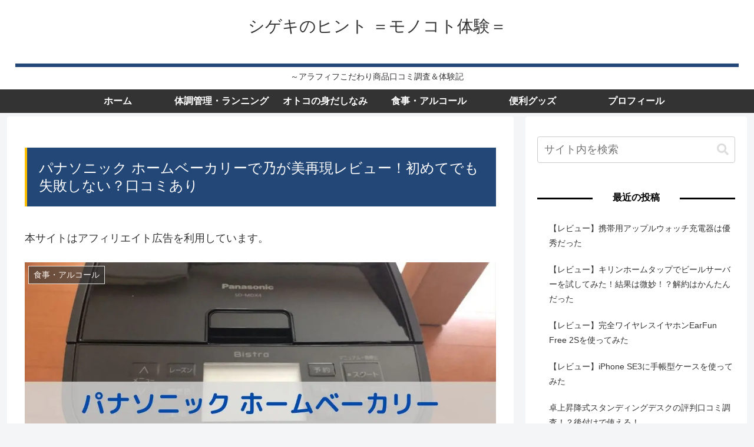

--- FILE ---
content_type: text/javascript
request_url: https://accaii.com/init
body_size: 161
content:
typeof window.accaii.init==='function'?window.accaii.init('076ef52b3a65ec2e'):0;